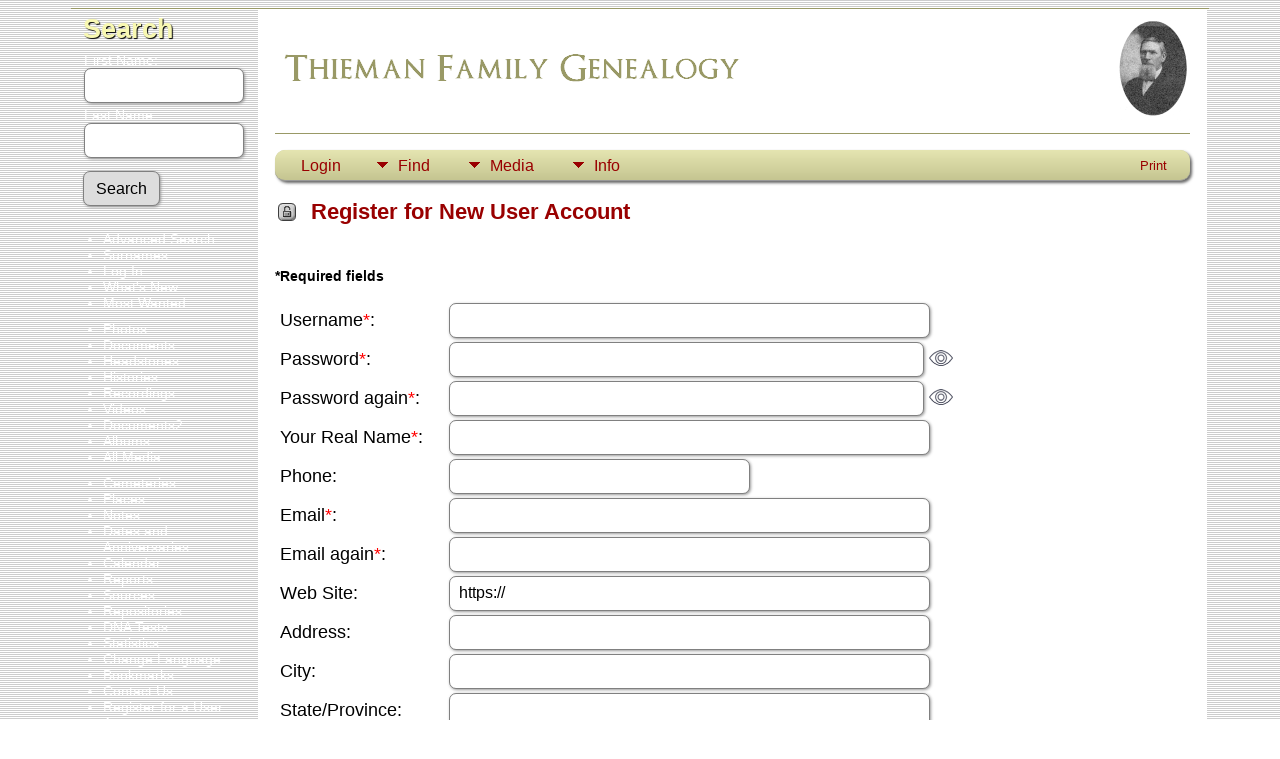

--- FILE ---
content_type: text/html;charset=ISO-8859-1
request_url: http://www.thiemangenealogy.com/newacctform.php
body_size: 14790
content:
<!DOCTYPE html PUBLIC "-//W3C//DTD XHTML 1.0 Transitional//EN">

<html lang="en" xmlns="http://www.w3.org/1999/xhtml">
<head>
<title>Register for New User Account</title>
<meta name="Keywords" content="" />
<meta name="Description" content="Register for New User Account" />
<meta http-equiv="Content-type" content="text/html; charset=ISO-8859-1" />
<meta name="robots" content="noindex,nofollow" />
<meta name="viewport" content="width=device-width, initial-scale=1" />
<link href="css/genstyle.css?v=15.0.1" rel="stylesheet" type="text/css" />
<link href="templates/template4/css/tngtabs2.css" rel="stylesheet" type="text/css" />
<link href="templates/template4/css/templatestyle.css?v=15.0.1" rel="stylesheet" type="text/css" />
<script src="https://code.jquery.com/jquery-3.4.1.min.js" type="text/javascript" integrity="sha384-vk5WoKIaW/vJyUAd9n/wmopsmNhiy+L2Z+SBxGYnUkunIxVxAv/UtMOhba/xskxh" crossorigin="anonymous"></script>
<script src="https://code.jquery.com/ui/1.12.1/jquery-ui.min.js" type="text/javascript" integrity="sha256-VazP97ZCwtekAsvgPBSUwPFKdrwD3unUfSGVYrahUqU=" crossorigin="anonymous"></script>
<script type="text/javascript" src="js/net.js"></script>
<link href="templates/template4/css/mytngstyle.css?v=15.0.1" rel="stylesheet" type="text/css" />
<script type="text/javascript" src="js/tngmenuhover2.js"></script>
<script type="text/javascript">
// <![CDATA[
var tnglitbox;
var share = 0;
var closeimg = "img/tng_close.gif";
var smallimage_url = 'ajx_smallimage.php?';
var cmstngpath='';
var loadingmsg = 'Loading...';
var expand_msg = "Expand";
var collapse_msg = "Collapse";
//]]>
</script>
<link rel="alternate" type="application/rss+xml" title="RSS" href="tngrss.php" />
<!-- The Next Generation of Genealogy Sitebuilding, v.15.0.1 (6 March 2025), Written by Darrin Lythgoe, 2001-2026 -->
</head>
<body id="bodytop" class="newacctform publicback">
<div class="container">
	<div class="mainpage">
		<div id="lmenu">
			<a href="searchform.php" class="searchimg">Search</a>
			<form action="search.php" method="get" style="margin-top:7px">
				<label class="fieldname">First Name:<br /><input type="text" name="myfirstname" class="mediumfield" size="14" /></label>
				<label class="fieldname">Last Name: <br /><input type="text" name="mylastname" class="mediumfield" size="14" /></label>
				<input type="hidden" name="mybool" value="AND" /><input type="submit" name="search" class="btn" value="Search" class="small" />
			</form>

			<ul>
			<li><a href="searchform.php" class="lightlink">Advanced Search</a></li>
			<li><a href="surnames.php" class="lightlink">Surnames</a></li>
			</ul>
					
			<ul>
<li><a href="login.php" class="lightlink">Log In</a></li>
<li><a href="whatsnew.php" class="lightlink">What's New</a></li>
<li class="margin-bottom"><a href="mostwanted.php" class="lightlink">Most Wanted</a></li>
<li><a href="browsemedia.php?mediatypeID=photos" class="lightlink">Photos</a></li>
<li><a href="browsemedia.php?mediatypeID=documents" class="lightlink">Documents</a></li>
<li><a href="browsemedia.php?mediatypeID=headstones" class="lightlink">Headstones</a></li>
<li><a href="browsemedia.php?mediatypeID=histories" class="lightlink">Histories</a></li>
<li><a href="browsemedia.php?mediatypeID=recordings" class="lightlink">Recordings</a></li>
<li><a href="browsemedia.php?mediatypeID=videos" class="lightlink">Videos</a></li>
<li><a href="browsemedia.php?mediatypeID=10" class="lightlink">Documents2</a></li>
<li><a href="browsealbums.php" class="lightlink">Albums</a></li>
<li><a href="browsemedia.php" class="lightlink">All Media</a></li>
<li class="margin-top"><a href="cemeteries.php" class="lightlink">Cemeteries</a></li>
<li><a href="places.php" class="lightlink">Places</a></li>
<li><a href="browsenotes.php" class="lightlink">Notes</a></li>
<li><a href="anniversaries.php" class="lightlink">Dates and Anniversaries</a>&nbsp;&nbsp;&nbsp;&nbsp;</li>
<li><a href="calendar.php" class="lightlink">Calendar</a></li>
<li><a href="reports.php" class="lightlink">Reports</a></li>
<li><a href="browsesources.php" class="lightlink">Sources</a></li>
<li><a href="browserepos.php" class="lightlink">Repositories</a></li>
<li><a href="browse_dna_tests.php" class="lightlink">DNA Tests</a></li>
<li><a href="statistics.php" class="lightlink">Statistics</a></li>
<li><a href="changelanguage.php" class="lightlink">Change Language</a></li>
<li><a href="bookmarks.php" class="lightlink">Bookmarks</a></li>
<li><a href="suggest.php?page=Register for New User Account" class="lightlink">Contact Us</a></li>
<li><a href="newacctform.php" class="lightlink">Register for a User Account</a></li>
					
			<br/>
		</div>
	
		<div id="innerpage">
			
		<img src="templates/template4/img/BernardThieman.gif" alt="" class="smallphoto" />	
				<img src="templates/template4/img/title.gif" alt="" class="banner" width="468" height="100" /><br />
<br/>
	<div class="line"></div>
<br/>

<!-- topmenu for template 4 --><div class="menucontainer">
<div class="innercontainer">
<div style="display:inline-flex"><div class="icons">
<a href="index.php"    title="Home" class="tngsmallicon" id="home-smicon">Home</a>
<a href="searchform.php" onclick="return openSearch();"   title="Search" class="tngsmallicon" id="search-smicon">Search</a>
<a href="#" onclick="return openLogin('ajx_login.php?p=');"   title="Login" class="tngsmallicon" id="log-smicon">Login</a>

</div>
<ul class="tngdd" id="tngdd">
<li><a href="#" class="menulink">Find</a>
<ul>
<li><a href="surnames.php"><div class="menu-label" style="padding-left:3px;">Surnames</div></a></li>
<li><a href="firstnames.php"><div class="menu-label" style="padding-left:3px;">First Names</div></a></li>
<li><a href="searchform.php"><div class="menu-label" style="padding-left:3px;">Search People</div></a></li>
<li><a href="famsearchform.php"><div class="menu-label" style="padding-left:3px;">Search Families</div></a></li>
<li><a href="searchsite.php"><div class="menu-label" style="padding-left:3px;">Search Site</div></a></li>
<li><a href="whatsnew.php"><div class="menu-label" style="padding-left:3px;">What's New</div></a></li>
<li><a href="mostwanted.php"><div class="menu-label" style="padding-left:3px;">Most Wanted</div></a></li>
<li><a href="reports.php"><div class="menu-label" style="padding-left:3px;">Reports</div></a></li>
<li><a href="anniversaries.php"><div class="menu-label" style="padding-left:3px;">Dates</div></a></li>
<li><a href="calendar.php?m=01"><div class="menu-label" style="padding-left:3px;">Calendar</div></a></li>
<li><a href="cemeteries.php"><div class="menu-label" style="padding-left:3px;">Cemeteries</div></a></li>
</ul>
</li>
<li><a href="#" class="menulink">Media</a>
<ul>
<li><a href="browsemedia.php?mediatypeID=photos"><div class="menu-label" style="padding-left:3px;">Photos</div></a></li>
<li><a href="browsemedia.php?mediatypeID=documents"><div class="menu-label" style="padding-left:3px;">Documents</div></a></li>
<li><a href="browsemedia.php?mediatypeID=headstones"><div class="menu-label" style="padding-left:3px;">Headstones</div></a></li>
<li><a href="browsemedia.php?mediatypeID=histories"><div class="menu-label" style="padding-left:3px;">Histories</div></a></li>
<li><a href="browsemedia.php?mediatypeID=recordings"><div class="menu-label" style="padding-left:3px;">Recordings</div></a></li>
<li><a href="browsemedia.php?mediatypeID=videos"><div class="menu-label" style="padding-left:3px;">Videos</div></a></li>
<li><a href="browsemedia.php?mediatypeID=10"><div class="menu-label" style="padding-left:3px;">Documents2</div></a></li>
<li><a href="browsemedia.php"><div class="menu-label" style="padding-left:3px;">All Media</div></a></li>
</ul>
</li>
<li><a href="#" class="menulink">Info</a>
<ul>
<li><a href="statistics.php"><div class="menu-label" style="padding-left:3px;">Statistics</div></a></li>
<li><a href="places.php"><div class="menu-label" style="padding-left:3px;">Places</div></a></li>
<li><a href="browsetrees.php"><div class="menu-label" style="padding-left:3px;">Trees</div></a></li>
<li><a href="browsebranches.php"><div class="menu-label" style="padding-left:3px;">Branches</div></a></li>
<li><a href="browsenotes.php"><div class="menu-label" style="padding-left:3px;">Notes</div></a></li>
<li><a href="browsesources.php"><div class="menu-label" style="padding-left:3px;">Sources</div></a></li>
<li><a href="browserepos.php"><div class="menu-label" style="padding-left:3px;">Repositories</div></a></li>
<li><a href="browse_dna_tests.php"><div class="menu-label" style="padding-left:3px;">DNA Tests</div></a></li>
<li><a href="bookmarks.php"><div class="menu-label" style="padding-left:3px;">Bookmarks</div></a></li>
<li><a href="suggest.php?page=Register+for+New+User+Account"><div class="menu-label" style="padding-left:3px;">Contact Us</div></a></li>
</ul>
</li>
</ul>
</div><div class="icons-rt in-bar">
<a href="#" onclick="newwindow=window.open('/newacctform.php?tngprint=1','tngprint','width=850,height=600,status=no,resizable=yes,scrollbars=yes'); newwindow.focus(); return false;"  rel="nofollow" title="Print" class="tngsmallicon" id="print-smicon">Print</a>

</div>
</div>
</div>
<div id="searchdrop" class="slidedown" style="display:none;"><a href="#" onclick="jQuery('#searchdrop').slideUp(200);return false;" style="float:right"><img src="img/tng_close.gif" alt=""/></a><span class="subhead"><strong>Search</strong> &#8226; <a href="searchform.php">Advanced Search</a> &#8226; <a href="famsearchform.php">Search Families</a> &#8226; <a href="searchsite.php">Search Site</a></span><br/><br/><form action="search.php" method="get">

<label for="searchfirst">First Name: </label><input type="text" name="myfirstname" id="searchfirst"/> &nbsp;
<label for="searchlast">Last Name: </label><input type="text" name="mylastname" id="searchlast"/> &nbsp;
<label for="searchid">ID: </label><input type="text" class="veryshortfield" name="mypersonid" id="searchid"/> &nbsp;
<input type="hidden" name="idqualify" value="equals"/>
<input type="submit" class="btn" value="Search"/></form></div><script type="text/javascript">var tngdd=new tngdd.dd("tngdd");tngdd.init("tngdd","menuhover");</script>
<script type="text/javascript">
function validateForm(form) {
	var rval = true;
	if( form.username.value.length == 0 ) {
		alert("Please enter a username.");
		rval = false;
	}
	else if( form.password.value.length == 0 ) {
		alert("Please enter a password.");
		rval = false;
	}
	else if( form.password2.value.length == 0 ) {
		alert("Please enter your password again.");
		rval = false;
	}
	else if( form.password.value.length < 12 || form.password.value.length > 128 ) {
		alert("Passwords must be between 12 and 128 characters long.");
		rval = false;
	}
	else if( form.password.value != form.password2.value ) {
		alert("Your passwords do not match. Please enter the same password in each field.");
		rval = false;
	}
	else if( form.realname.value.length == 0 ) {
		alert("Please enter your real name.");
		rval = false;
	}
	else if( form.gwdcyqjx.value.length == 0 || !checkEmail(form.gwdcyqjx.value)) {
		alert("Please enter a valid e-mail address.");
		rval = false;
	}
	else if( form.em2.value.length == 0 ) {
		alert("Please enter your email address again.");
		rval = false;
	}
	else if( form.gwdcyqjx.value != form.em2.value ) {
		alert("Your emails do not match. Please enter the same email address in each field.");
		rval = false;
	}
	return rval;
}	
</script>

<h1 class="header"><img src="img/tng_log2.gif" width="20" height="20" alt="" class="headericon"/>&nbsp;Register for New User Account</h1><br clear="left"/>
<p class="normal"><strong>*Required fields</strong></p>
<table border="0" cellpadding="0" cellspacing="2">
<tr>
<td>
<form action="addnewacct.php" method="post" name="form1" onsubmit="return validateForm(this);">
	<table class="subhead">
		<tr><td>Username<span class="red">*</span>:</td><td><input type="text" name="username" size="50" maxlength="50" /></td></tr>
		<tr><td>Password<span class="red">*</span>:</td><td><input type="password" name="password" id="newpassword" size="50" maxlength="50" />
		<img src="img/pwdon.png" id="newpwdicon" class="pwdicon" onclick="togglePwd('newpassword','newpwdicon');"/></td></tr>
		<tr><td>Password again<span class="red">*</span>:</td><td><input type="password" name="password2" id="newpassword2" size="50" maxlength="50" />
		<img src="img/pwdon.png" id="newpwdicon2" class="pwdicon" onclick="togglePwd('newpassword2','newpwdicon2');"/></td></tr>
		<tr><td>Your Real Name<span class="red">*</span>:</td><td><input type="text" name="realname" size="50" maxlength="50" /></td></tr>
		<tr><td>Phone:</td><td><input type="text" name="phone" size="30" maxlength="30" /></td></tr>
		<tr><td>Email<span class="red">*</span>:</td><td><input type="text" name="gwdcyqjx" size="50" maxlength="100" /></td></tr>
		<tr><td>Email again<span class="red">*</span>:</td><td><input type="text" name="em2" size="50" maxlength="100" /></td></tr>
		<tr><td>Web Site:</td><td><input type="text" name="website" size="50" maxlength="100" value="https://" /></td></tr>
		<tr><td>Address:</td><td><input type="text" name="address" size="50" maxlength="100" /></td></tr>
		<tr><td>City:</td><td><input type="text" name="city" size="50" maxlength="64" /></td></tr>
		<tr><td>State/Province:</td><td><input type="text" name="state" size="50" maxlength="64" /></td></tr>
		<tr><td>Zip/Postal Code:</td><td><input type="text" name="zip" size="20" maxlength="10" /></td></tr>
		<tr><td>Country:</td><td><input type="text" name="country" size="50" maxlength="64" /></td></tr>
		<tr><td>Notes or Comments:</td><td><textarea cols="50" rows="4" name="notes"></textarea></td></tr>
	</table>
	<p class="normal">
		<br/><br/>
		<strong>NOTE:</strong> In order to receive mail from the site administrator regarding your account, please make sure that you are not blocking mail from this domain.	</p>
	<br/>
	<input type="hidden" name="preflang" value="">
	<input type="hidden" name="fingerprint" value="realperson">
	<input type="submit" name="submit" class="btn" id="submitbtn" value="Submit"/></form><br/>
</td>
</tr>

</table>
		</div>
	</div>
</div>
<br/>
<div class="footer">
<p class="smaller center">This site powered by <a href="https://tngsitebuilding.com" class="footer" target="_blank" title="Learn more about TNG">The Next Generation of Genealogy Sitebuilding</a> v. 15.0.1,  written by Darrin Lythgoe  &copy; 2001-2026.</p>
<p class="smaller center">Maintained by <a href="suggest.php?" class="footer" title="Contact Us">Ron Thieman</a>.</p>

</div>
<!-- end of footer.php for template 4 --><script type="text/javascript" src="js/litbox.js"></script>
</body>
</html>
